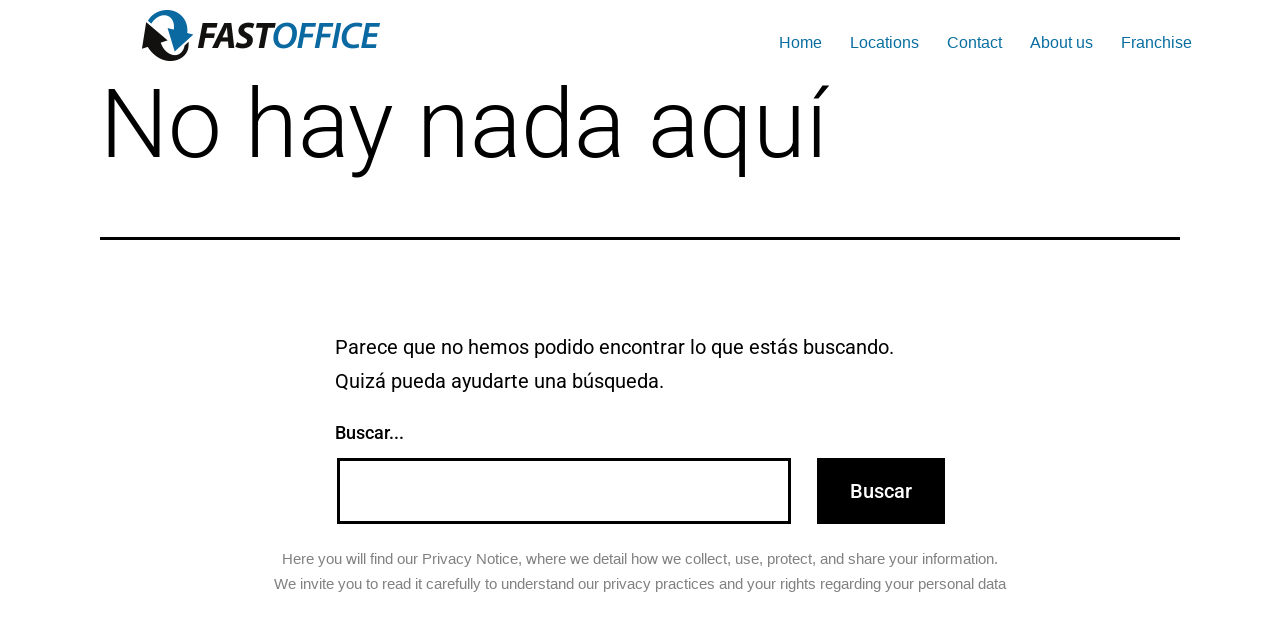

--- FILE ---
content_type: text/css
request_url: https://fastoffice.com/wp-content/uploads/elementor/css/post-5867.css?ver=1747337327
body_size: 8022
content:
.elementor-5867 .elementor-element.elementor-element-7202982:not(.elementor-motion-effects-element-type-background), .elementor-5867 .elementor-element.elementor-element-7202982 > .elementor-motion-effects-container > .elementor-motion-effects-layer{background-color:#FFFFFF;}.elementor-5867 .elementor-element.elementor-element-7202982 > .elementor-background-overlay{opacity:0.5;transition:background 0.3s, border-radius 0.3s, opacity 0.3s;}.elementor-5867 .elementor-element.elementor-element-7202982{transition:background 0.3s, border 0.3s, border-radius 0.3s, box-shadow 0.3s;margin-top:0px;margin-bottom:0px;z-index:0;}.elementor-bc-flex-widget .elementor-5867 .elementor-element.elementor-element-b1b9b30.elementor-column .elementor-widget-wrap{align-items:center;}.elementor-5867 .elementor-element.elementor-element-b1b9b30.elementor-column.elementor-element[data-element_type="column"] > .elementor-widget-wrap.elementor-element-populated{align-content:center;align-items:center;}.elementor-5867 .elementor-element.elementor-element-b1b9b30 > .elementor-element-populated{padding:0px 0px 0px 0px;}.elementor-widget-theme-site-logo .widget-image-caption{color:var( --e-global-color-text );font-family:var( --e-global-typography-text-font-family ), Sans-serif;font-weight:var( --e-global-typography-text-font-weight );}.elementor-5867 .elementor-element.elementor-element-2c9f26f{width:var( --container-widget-width, 102.824% );max-width:102.824%;--container-widget-width:102.824%;--container-widget-flex-grow:0;}.elementor-5867 .elementor-element.elementor-element-5adb245 > .elementor-element-populated{margin:0px 0px 0px 0px;--e-column-margin-right:0px;--e-column-margin-left:0px;padding:20px 0px 0px 0px;}.elementor-5867 .elementor-element.elementor-element-707f701 > .elementor-element-populated{margin:0px 0px 0px 0px;--e-column-margin-right:0px;--e-column-margin-left:0px;padding:20px 0px 0px 0px;}.elementor-widget-nav-menu .elementor-nav-menu .elementor-item{font-family:var( --e-global-typography-primary-font-family ), Sans-serif;font-weight:var( --e-global-typography-primary-font-weight );}.elementor-widget-nav-menu .elementor-nav-menu--main .elementor-item{color:var( --e-global-color-text );fill:var( --e-global-color-text );}.elementor-widget-nav-menu .elementor-nav-menu--main .elementor-item:hover,
					.elementor-widget-nav-menu .elementor-nav-menu--main .elementor-item.elementor-item-active,
					.elementor-widget-nav-menu .elementor-nav-menu--main .elementor-item.highlighted,
					.elementor-widget-nav-menu .elementor-nav-menu--main .elementor-item:focus{color:var( --e-global-color-accent );fill:var( --e-global-color-accent );}.elementor-widget-nav-menu .elementor-nav-menu--main:not(.e--pointer-framed) .elementor-item:before,
					.elementor-widget-nav-menu .elementor-nav-menu--main:not(.e--pointer-framed) .elementor-item:after{background-color:var( --e-global-color-accent );}.elementor-widget-nav-menu .e--pointer-framed .elementor-item:before,
					.elementor-widget-nav-menu .e--pointer-framed .elementor-item:after{border-color:var( --e-global-color-accent );}.elementor-widget-nav-menu{--e-nav-menu-divider-color:var( --e-global-color-text );}.elementor-widget-nav-menu .elementor-nav-menu--dropdown .elementor-item, .elementor-widget-nav-menu .elementor-nav-menu--dropdown  .elementor-sub-item{font-family:var( --e-global-typography-accent-font-family ), Sans-serif;font-weight:var( --e-global-typography-accent-font-weight );}.elementor-5867 .elementor-element.elementor-element-bfd7445{width:var( --container-widget-width, 164.213% );max-width:164.213%;--container-widget-width:164.213%;--container-widget-flex-grow:0;--e-nav-menu-horizontal-menu-item-margin:calc( 0px / 2 );}.elementor-5867 .elementor-element.elementor-element-bfd7445 > .elementor-widget-container{margin:0px 0px 0px 0px;}.elementor-5867 .elementor-element.elementor-element-bfd7445 .elementor-menu-toggle{margin:0 auto;background-color:var( --e-global-color-primary );}.elementor-5867 .elementor-element.elementor-element-bfd7445 .elementor-nav-menu .elementor-item{font-family:"Helvetica", Sans-serif;font-size:16px;font-weight:300;}.elementor-5867 .elementor-element.elementor-element-bfd7445 .elementor-nav-menu--main .elementor-item{color:var( --e-global-color-primary );fill:var( --e-global-color-primary );padding-left:14px;padding-right:14px;}.elementor-5867 .elementor-element.elementor-element-bfd7445 .elementor-nav-menu--main .elementor-item:hover,
					.elementor-5867 .elementor-element.elementor-element-bfd7445 .elementor-nav-menu--main .elementor-item.elementor-item-active,
					.elementor-5867 .elementor-element.elementor-element-bfd7445 .elementor-nav-menu--main .elementor-item.highlighted,
					.elementor-5867 .elementor-element.elementor-element-bfd7445 .elementor-nav-menu--main .elementor-item:focus{color:var( --e-global-color-primary );fill:var( --e-global-color-primary );}.elementor-5867 .elementor-element.elementor-element-bfd7445 .elementor-nav-menu--main:not(.e--pointer-framed) .elementor-item:before,
					.elementor-5867 .elementor-element.elementor-element-bfd7445 .elementor-nav-menu--main:not(.e--pointer-framed) .elementor-item:after{background-color:var( --e-global-color-primary );}.elementor-5867 .elementor-element.elementor-element-bfd7445 .e--pointer-framed .elementor-item:before,
					.elementor-5867 .elementor-element.elementor-element-bfd7445 .e--pointer-framed .elementor-item:after{border-color:var( --e-global-color-primary );}.elementor-5867 .elementor-element.elementor-element-bfd7445 .elementor-nav-menu--main .elementor-item.elementor-item-active{color:var( --e-global-color-primary );}.elementor-5867 .elementor-element.elementor-element-bfd7445 .elementor-nav-menu--main:not(.e--pointer-framed) .elementor-item.elementor-item-active:before,
					.elementor-5867 .elementor-element.elementor-element-bfd7445 .elementor-nav-menu--main:not(.e--pointer-framed) .elementor-item.elementor-item-active:after{background-color:var( --e-global-color-primary );}.elementor-5867 .elementor-element.elementor-element-bfd7445 .e--pointer-framed .elementor-item.elementor-item-active:before,
					.elementor-5867 .elementor-element.elementor-element-bfd7445 .e--pointer-framed .elementor-item.elementor-item-active:after{border-color:var( --e-global-color-primary );}.elementor-5867 .elementor-element.elementor-element-bfd7445 .elementor-nav-menu--main:not(.elementor-nav-menu--layout-horizontal) .elementor-nav-menu > li:not(:last-child){margin-bottom:0px;}.elementor-5867 .elementor-element.elementor-element-bfd7445 div.elementor-menu-toggle{color:#FFFFFF;}.elementor-5867 .elementor-element.elementor-element-bfd7445 div.elementor-menu-toggle svg{fill:#FFFFFF;}.elementor-theme-builder-content-area{height:400px;}.elementor-location-header:before, .elementor-location-footer:before{content:"";display:table;clear:both;}@media(max-width:1024px){.elementor-5867 .elementor-element.elementor-element-bfd7445{width:var( --container-widget-width, 475.34px );max-width:475.34px;--container-widget-width:475.34px;--container-widget-flex-grow:0;}}@media(max-width:767px){.elementor-5867 .elementor-element.elementor-element-7202982 > .elementor-container{max-width:500px;}.elementor-5867 .elementor-element.elementor-element-b1b9b30{width:40%;}.elementor-5867 .elementor-element.elementor-element-2c9f26f{--container-widget-width:1000px;--container-widget-flex-grow:0;width:var( --container-widget-width, 1000px );max-width:1000px;}.elementor-5867 .elementor-element.elementor-element-5adb245{width:30%;}.elementor-5867 .elementor-element.elementor-element-707f701{width:30%;}.elementor-5867 .elementor-element.elementor-element-bfd7445 > .elementor-widget-container{margin:0px 0px 0px 0px;}.elementor-5867 .elementor-element.elementor-element-bfd7445{--container-widget-width:133.316px;--container-widget-flex-grow:0;width:var( --container-widget-width, 133.316px );max-width:133.316px;}}@media(min-width:768px){.elementor-5867 .elementor-element.elementor-element-5adb245{width:20%;}.elementor-5867 .elementor-element.elementor-element-707f701{width:46.332%;}}

--- FILE ---
content_type: text/css
request_url: https://fastoffice.com/wp-content/uploads/elementor/css/post-6235.css?ver=1746816872
body_size: 1612
content:
.elementor-6235 .elementor-element.elementor-element-812d480:not(.elementor-motion-effects-element-type-background), .elementor-6235 .elementor-element.elementor-element-812d480 > .elementor-motion-effects-container > .elementor-motion-effects-layer{background-color:#FFFFFF;}.elementor-6235 .elementor-element.elementor-element-812d480 > .elementor-container{max-width:796px;}.elementor-6235 .elementor-element.elementor-element-812d480 .elementor-column-gap-custom .elementor-column > .elementor-element-populated{padding:22px;}.elementor-6235 .elementor-element.elementor-element-812d480{transition:background 0.3s, border 0.3s, border-radius 0.3s, box-shadow 0.3s;}.elementor-6235 .elementor-element.elementor-element-812d480 > .elementor-background-overlay{transition:background 0.3s, border-radius 0.3s, opacity 0.3s;}.elementor-widget-text-editor{font-family:var( --e-global-typography-text-font-family ), Sans-serif;font-weight:var( --e-global-typography-text-font-weight );color:var( --e-global-color-text );}.elementor-widget-text-editor.elementor-drop-cap-view-stacked .elementor-drop-cap{background-color:var( --e-global-color-primary );}.elementor-widget-text-editor.elementor-drop-cap-view-framed .elementor-drop-cap, .elementor-widget-text-editor.elementor-drop-cap-view-default .elementor-drop-cap{color:var( --e-global-color-primary );border-color:var( --e-global-color-primary );}.elementor-6235 .elementor-element.elementor-element-5bd3043{text-align:center;font-family:"Helvetica", Sans-serif;font-size:15px;font-weight:200;color:#818181;}.elementor-theme-builder-content-area{height:400px;}.elementor-location-header:before, .elementor-location-footer:before{content:"";display:table;clear:both;}